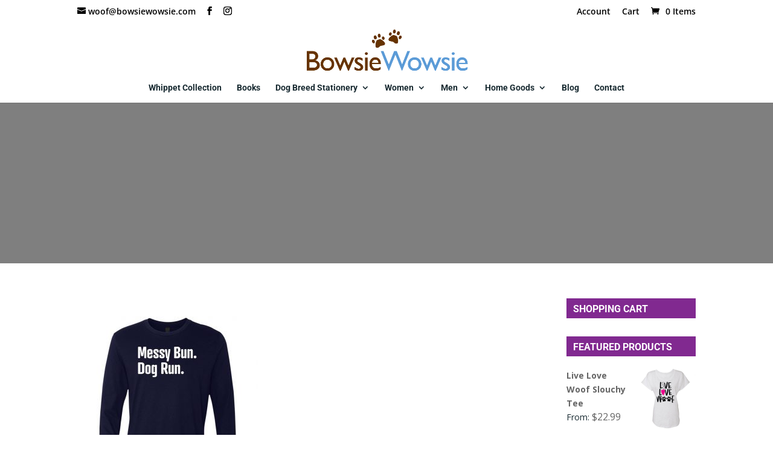

--- FILE ---
content_type: text/css; charset=utf-8
request_url: https://bowsiewowsie.com/wp-content/themes/candy-shop/style.css?ver=4.17.4
body_size: 2313
content:
/*
 Theme Name:   Candy Shop
 Theme URI:    https://candythemes.com/themes/shop/
 Description:  Divi child theme - Woocommerce
 Author:       Candy Themes
 Author URI:   https://candythemes.com
 Template:     Divi
 Version:      1.0
 License:      GNU General Public License v2 or later
 License URI:  http://www.gnu.org/licenses/gpl-2.0.html
*/

.wc-pao-addon-field.wc-pao-addon-select {
    border: 1px solid black;
    padding: 8px 8px;
    font-family: "Open Sans",Arial,sans-serif;
    font-size: 12px;
    font-weight: 500;}
.wc-pao-addon-dog-bread p{
    float: right !important;
margin-right: 164px !important;
}
.wc-pao-addon-personalization p{
    float: right !important;
margin-right: 156px !important;
}
label.wc-pao-addon-name {
    font-weight: 700;
}
.woocommerce div.product form.cart .variations select{
    min-width: 55% !important;
}
h2 {
    font-size: 16px !important;
    color:#000 !important;
}


/* Remove sidebar vertical divider line */

.container::before { 
	background-color:transparent !important; 
}

.et_pb_widget_area_right { 
	border-left:0; 
}

/* Style Sidebar  */

.et_right_sidebar #sidebar, .et_pb_widget_area_right  {
    padding-left: 0;
}

.widget_search #searchsubmit {
    background-color: #dd3333;
	color:#fff !important;
	text-transform:uppercase;
}

.widget_search input#s, .widget_search input#searchsubmit {
    border: 1px solid #dd3333;
    color:#666;
}

/* Style Sidebar List Items */

.et_pb_widget li  {
	border-bottom: 1px dotted #FFF;
	padding: 2% 0;
}


/* Style Sidebar List Titles */

.widgettitle {
    background: #dd3333 !important;
    color: #fff;
    font-size: 14px;
    text-transform: uppercase;
    height: 33px;
    line-height: 33px;
    padding: 0 10px;
    width: 100%;
    border: 1px #dd3333 solid;
    margin-bottom: 14px;
	}
	
/* Hide select page on mobile */
.select_page { 
	display:none !important;
}

.et_header_style_centered #main-header .mobile_nav {
    background-color: rgba(255, 255, 255, 0);
}

/* Style mega-menu dropdown active color */

#top-menu li.mega-menu li > a:active, #top-menu li.sub-menu li > a:active {
    color: #fff !important;
}

/* Style comment form */
#commentform textarea, #commentform input[type="text"], #commentform input[type="email"], #commentform input[type="url"] {
    background-color: #fff;
    border: 1px #dd3333 solid;
}

#commentform input[type="submit"]{
    background-color: #dd3333; color:#fff; border-color:#dd3333;
}

/* Style Blog Small Image */

.blog_small_image .et_pb_posts .et_pb_post a img {
    max-width: 150px!important;
    float: left !important;
    padding-right: 20px !important;
}
 
@media only screen and (max-width: 980px) {
.blog_small_image .et_pb_posts .et_pb_post a img{
    float:none !important;
    max-width: 100%!important;
	}
}

.blog_small_image  .et_pb_posts .et_pb_post { 
	margin-bottom: 8%;
}
	
.blog_small_image_no_sidebar .et_pb_posts .et_pb_post {
	clear:both;
	margin-bottom:8%;
}

.blog_small_image_no_sidebar .et_pb_posts .et_pb_post a img {
    max-width:150px !important;
    float: left !important;
    padding-right: 20px !important;
}
 
@media only screen and (max-width: 980px) {
.blog_small_image_no_sidebar .et_pb_posts .et_pb_post a img{
    float:none !important;
    max-width: 100%!important;
	}
}

.blog_small_image .et_pb_posts .et_pb_post { 
	margin-bottom: 10%;
}

/* Style Blog */	
	
.et_pb_image_container, .et_pb_blog_grid .et_main_video_container, .et_pb_blog_grid .et_audio_content, .et_pb_blog_grid .et_pb_post .et_pb_slider {
    margin: 0 !important;
}

.et_pb_blog_grid .et_pb_post {
    background-color: #fff;
    border: none;
    padding: 0;
}

.blog-home2  p, .blog-home3  p , .blog-home2  h2, .blog-home3  h2{
	padding: 5%;
}

.blog-home2 a.more-link {    
	border: 2px solid;    
	border-radius: 3px;    
	display: inline-block;    
	margin-top: 10px;    
	padding: 10px;    
	text-transform: uppercase;
}

.blog-home3 a.more-link {    
	border: 2px #000 solid;  
	color:#fff;  
	border-radius: 3px;    
	display: inline-block;    
	margin-top: 10px;    
	padding: 10px;    
	text-transform: uppercase;
}

.blog-home3 .last-post  p, .blog-home3 .last-post  h2 {
	display:none;
}

/* Style Subscription form  */

.subscribe-section {
	padding: 0px!important;
}

.subscribe-section .et_pb_row {
	padding: 0px!important;
}

.subscribe-section .et_pb_newsletter{
	padding: 0px 0px;
}
.subscribe-section .et_pb_newsletter_description {
	padding: 0 0 0 0; 
	width: 50%; 
	margin: 0;
}

.subscribe-section .et_pb_newsletter_description p {
	padding: 16px 20px 0px 0px;
}
 
.subscribe-section .et_pb_newsletter_form {
	width: 50%; 
	padding-left: 5px; 
	height:60px;
	}
.subscribe-section .et_pb_newsletter_form p {display: inline-block; margin-top:10px; margin-right: 10px; padding: 0px; padding-bottom:10px;}
.subscribe-section .et_pb_newsletter_form p input { padding: 5px 4% !important; width: 160px; border-radius: 0px!important;}
 
.subscribe-section span.et_pb_newsletter_button_text {
	text-transform:uppercase;
	
}
 
.subscribe-section .et_pb_newsletter_button {
    padding: 0 0 0 10px;
    text-align: right;
    border: none;
    background: url(images/subscribe.png) no-repeat left top;
    width: 100px;
    height: 35px;
    cursor: pointer;
    margin-left: 10px;
    margin-bottom: -20px;}
	
	
	
 
.subscribe-section a.et_pb_newsletter_button:after {
	display:none;
	}
.subscribe-section .et_pb_newsletter_form p:nth-child(3) {
	display: none;
	}
.subscribe-section .et_pb_newsletter_result { 
	padding-top: 19px;
	}
.subscribe-section h2.et_pb_subscribed {
	font-size: 17px; 
	padding-top: 3px;
	}
 
@media only screen and (max-width: 1110px) {
.subscribe-section .et_pb_newsletter_description {
	width: 35%;
	}
.subscribe-section .et_pb_newsletter_description p {
	padding: 9px 20px 0px 0px;
	}
.subscribe-section .et_pb_newsletter_form {
	width: 65%;
	}
}
 
@media only screen and (max-width: 980px) {
.subscribe-section .et_pb_newsletter_description {
	width: 100%; 
	text-align:center;
	}
.subscribe-section .et_pb_newsletter_description p { 
	text-align: center!important;
	}
.subscribe-section .et_pb_newsletter_form {
	width: 100%; 
	text-align:center;
	}
}
 
@media only screen and (max-width: 570px) {
.subscribe-section .et_pb_newsletter_form {
	height:100px; 
	padding-top:17px;
	}
.subscribe-section .et_pb_newsletter_button {
	margin-left: 0px;
	}
}
 
@media only screen and (max-width: 550px) {
.subscribe-section .et_pb_newsletter_form {
	height:130px;
	}
.subscribe-section .et_pb_newsletter_button {
	margin-left: 0px;
	}
}
 
@media only screen and (max-width: 460px) {
.subscribe-section .et_pb_newsletter_form {
	height: 168px;
	}
.subscribe-section .et_pb_newsletter_form {
	width: 63%; 
	margin-left: 17%;
	}
 
}
 
@media only screen and (max-width: 360px) {
.subscribe-section .et_pb_newsletter_form {
	width: 50%; 
	margin-left: 10%;
	}
.subscribe-section .et_pb_newsletter_button { 
	margin-left: 45px;
	}
}

/* Dark Text  */

.text_dark { 
	color : #111 !important; 
}

/* Set some WooCommerce styles  */

ul.products li.product .price {
	font-size: 1.1em !important;
}

ul.products li.product h3 {
    font-family: "Roboto",Helvetica,Arial,Lucida,sans-serif  !important;
    font-size: 1.1em !important;
    text-transform: uppercase  !important; 
}

ul.products li.product .onsale, .woocommerce-page span.onsale {
    background-color: #dd3333 !important;
	font-size:13px;
}

ul.products li.product .et_overlay {
    background-color: rgba(255, 255, 255, 0) !important;
    border-color: rgba(255, 255, 255, 0) !important;
}

.home-product .woocommerce-tabs, .home-product .related, .home-product .thumbnails { 
	display: none !important; 
}

.et_pb_sidebar_0 .woocommerce ul.product_list_widget li img {
    box-shadow: none;
    float: right;
    height: auto;
    margin-left: 4px;
    width: 100px !important;
}

.woocommerce #content input.button.alt:hover, .woocommerce #respond input#submit.alt:hover, .woocommerce a.button.alt:hover, .woocommerce button.button.alt:hover, .woocommerce input.button.alt:hover, .woocommerce-page #content input.button.alt:hover, .woocommerce-page #respond input#submit.alt:hover, .woocommerce-page a.button.alt:hover, .woocommerce-page button.button.alt:hover, .woocommerce-page input.button.alt:hover {
	background:#dd3333 !important;
	background-color:#dd3333 !important;
	color:white !important;
	text-shadow: transparent !important;
	box-shadow: none;
	border-color:#dd3333 !important;
}

.woocommerce #content input.button:hover, .woocommerce #respond input#submit:hover, .woocommerce a.button:hover, .woocommerce button.button:hover, .woocommerce input.button:hover, .woocommerce-page #content input.button:hover, .woocommerce-page #respond input#submit:hover, .woocommerce-page a.button:hover, .woocommerce-page button.button:hover, .woocommerce-page input.button:hover {
	background:#dd3333 !important;
	background-color:#dd3333 !important;
	color:white !important;
	text-shadow: transparent !important;
	box-shadow: none;
	border-color:#dd3333 !important;
}

.woocommerce #content input.button, .woocommerce #respond input#submit, .woocommerce a.button, .woocommerce button.button, .woocommerce input.button, .woocommerce-page #content input.button, .woocommerce-page #respond input#submit, .woocommerce-page a.button, .woocommerce-page button.button, .woocommerce-page input.button {
	background: #dd3333 !important;
	color:white !important;
	text-shadow: transparent !important;
	border-color:#dd3333 !important;
}

.woocommerce #content input.button.alt:hover, .woocommerce #respond input#submit.alt:hover, .woocommerce a.button.alt:hover, .woocommerce button.button.alt:hover, .woocommerce input.button.alt:hover, .woocommerce-page #content input.button.alt:hover, .woocommerce-page #respond input#submit.alt:hover, .woocommerce-page a.button.alt:hover, .woocommerce-page button.button.alt:hover, .woocommerce-page input.button.alt:hover {
	background: #dd3333 !important;
	box-shadow: none;
	text-shadow: transparent !important;
	color:white !important;
	border-color:#dd3333 !important;
}

.woocommerce nav.woocommerce-pagination ul li a:focus, .woocommerce nav.woocommerce-pagination ul li a:hover, .woocommerce nav.woocommerce-pagination ul li span.current {
    background: #111 none repeat scroll 0 0;
    color: #fff;
}

.orderby, .woocommerce div.product form.cart .variations td select {
	border: 1px solid #111;
	background:none;
	border-radius:0;
}

.orderby option, .woocommerce div.product form.cart .variations td select option {
   padding: 5px;
}

.woocommerce .widget_price_filter .price_slider_wrapper .ui-widget-content {
    background-color: #111;
}

.woocommerce .widget_price_filter .ui-slider .ui-slider-range {
    background-color: #999;
}

.woocommerce .widget_price_filter .ui-slider .ui-slider-handle {
    background-color: #999;
}

.orderby {
background: #fd7792;
color: #fff!important;
font-size: 18px;
height: 40px;
font-size: 18px !important;
 
}
 
.woocommerce-Price-amount, .woocommerce .woocommerce-breadcrumb, p.woocommerce-result-count {
    font-size: 16px !important;
    color: #666 !important;
    letter-spacing: 0px;
}
/* Style Back-to-top button  */

.et_pb_scroll_top.et-pb-icon {
    background: rgba(221, 51, 51, 0.9) none repeat scroll 0 0;
  
}




/* Responsive Styles Tablet Portrait And Below */
@media all and (max-width: 768px) {

.logo_container #logo {
	float:left !important;

}
}

/* Responsive Styles Smartphone Portrait */
@media all and (min-width: 480px) {

}

/* Responsive Styles Standard Desktop Only */
@media all and (min-width: 981px) and (max-width: 1405px) {

}

/* Responsive Styles Desktop Only */
@media all and (min-width: 981px) {

}

/* Responsive Styles 981px - 1100px */
@media all and (min-width: 981px) and (max-width: 1100px) {

}

/* Responsive Styles Tablet And Below */
@media all and (max-width: 980px) {

}
	
/* Responsive Styles Smartphone Only */
@media all and (max-width: 767px) {

}

/* Responsive Styles Smartphone Portrait */
@media all and (max-width: 479px) {

}